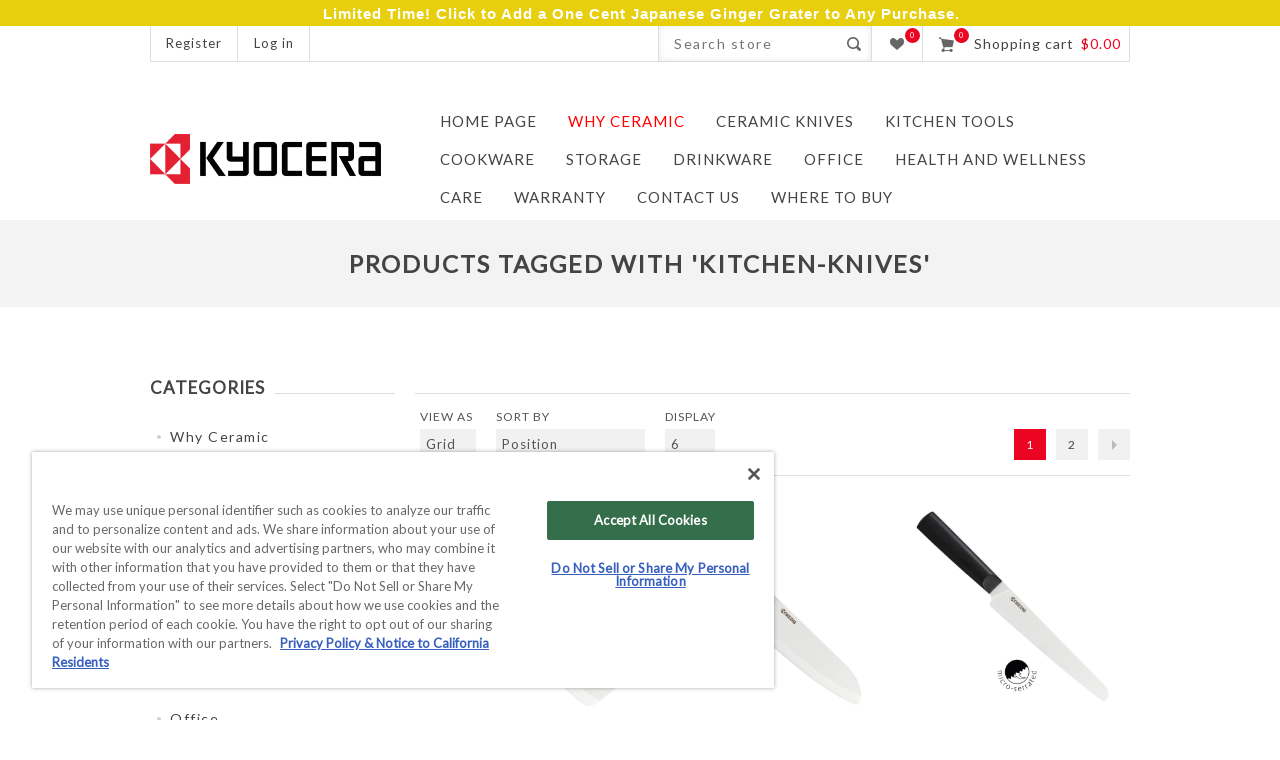

--- FILE ---
content_type: text/html; charset=utf-8
request_url: https://cutlery.kyocera.com/kitchen-knives-2
body_size: 16976
content:


<!DOCTYPE html>
<html lang="en" dir="ltr" class="html-product-tag-page">
<head>
    <title>KYOCERA &gt; Products tagged with &#x27;kitchen-knives&#x27;</title>
    <meta http-equiv="Content-type" content="text/html;charset=UTF-8" />
    <meta name="description" content="Ceramic Kitchen Knives and Tools" />
    <meta name="keywords" content="" />
    <meta name="generator" content="nopCommerce" />
    <meta name="viewport" content="width=device-width, initial-scale=1.0, minimum-scale=1.0, maximum-scale=2.0" />
    <meta name="msapplication-tap-highlight" content="no" />
    <link href='https://fonts.googleapis.com/css?family=Lato&display=swap' rel='stylesheet' type='text/css' />
    <meta name="google-site-verification" content="PHnPtjPQK2d0tvQ3L-H0NDJIKufPDzQovZK8pSsA8FQ" />

    

    
    
    
    
    

    


    

    <link rel="stylesheet" type="text/css" href="/css/itsf9gp1ldcxmwdbzyhlwg.styles.css?v=3FnBvlhP8T1tzVsBik8TYhYWPI4" />
    

  <!-- KII Code - Start: OneTrust custom code -->
  <!-- OptanonConsentNoticeStart -->
  <script type="text/javascript" src="https://cdn.cookielaw.org/consent/43c90322-b5b3-4ad8-a7c7-450e37be805e-test/OtAutoBlock.js"></script>
  <script src="https://cdn.cookielaw.org/consent/43c90322-b5b3-4ad8-a7c7-450e37be805e-test/otSDKStub.js" type="text/javascript" charset="UTF-8" data-domain-script="43c90322-b5b3-4ad8-a7c7-450e37be805e-test"></script>
  <script type="text/javascript">
    function OptanonWrapper() { }
  </script>
  <!-- OptanonConsentNoticeEnd -->
<!-- KII Code - END -->
<!-- KII Installed this in header on 20240612 -->
<!-- Google Tag Manager -->
<script>(function(w,d,s,l,i){w[l]=w[l]||[];w[l].push({'gtm.start':
new Date().getTime(),event:'gtm.js'});var f=d.getElementsByTagName(s)[0],
j=d.createElement(s),dl=l!='dataLayer'?'&l='+l:'';j.async=true;j.src='https://www.googletagmanager.com/gtm.js?id='+i+dl;f.parentNode.insertBefore(j,f);
})(window,document,'script','dataLayer','GTM-W8S6NH2');</script>
<!-- End Google Tag Manager -->
<!-- Global site tag (gtag.js) - Google Analytics -->
                <script async src='https://www.googletagmanager.com/gtag/js?id=UA-145751464-1'></script>
                <script>
                  window.dataLayer = window.dataLayer || [];
                  function gtag(){dataLayer.push(arguments);}
                  gtag('js', new Date());

                  gtag('config', 'UA-145751464-1');
                  
                  
                </script>

<!-- Google Tag Manager -->
<!--
<script>(function(w,d,s,l,i){w[l]=w[l]||[];w[l].push({'gtm.start':
new Date().getTime(),event:'gtm.js'});var f=d.getElementsByTagName(s)[0],
j=d.createElement(s),dl=l!='dataLayer'?'&l='+l:'';j.async=true;j.src=
'https://www.googletagmanager.com/gtm.js?id='+i+dl;f.parentNode.insertBefore(j,f);
})(window,document,'script','dataLayer','GTM-W8S6NH2');</script>
-->
<!-- End Google Tag Manager -->


<!-- Global site tag (gtag.js) - Google Ads: 709516842 -->
                <script async src="https://www.googletagmanager.com/gtag/js?id=AW-709516842"></script>
                <script>
               window.dataLayer = window.dataLayer || []; 
               function gtag(){dataLayer.push(arguments);} 
               gtag('js', new Date()); 
               gtag('config', 'AW-709516842'); 
               </script>

    
    
    
    
    
    
    <!--Powered by nopCommerce - https://www.nopCommerce.com-->
    <!-- Facebook Pixel Code -->
    
    <noscript>
        <img height="1" width="1" src="https://www.facebook.com/tr?id=569877887181472&ev=PageView&noscript=1" />
    </noscript>
    <!-- End Facebook Pixel Code -->
    
    




    
<script type="text/javascript">!function(T,l,y){var S=T.location,k="script",D="instrumentationKey",C="ingestionendpoint",I="disableExceptionTracking",E="ai.device.",b="toLowerCase",w="crossOrigin",N="POST",e="appInsightsSDK",t=y.name||"appInsights";(y.name||T[e])&&(T[e]=t);var n=T[t]||function(d){var g=!1,f=!1,m={initialize:!0,queue:[],sv:"5",version:2,config:d};function v(e,t){var n={},a="Browser";return n[E+"id"]=a[b](),n[E+"type"]=a,n["ai.operation.name"]=S&&S.pathname||"_unknown_",n["ai.internal.sdkVersion"]="javascript:snippet_"+(m.sv||m.version),{time:function(){var e=new Date;function t(e){var t=""+e;return 1===t.length&&(t="0"+t),t}return e.getUTCFullYear()+"-"+t(1+e.getUTCMonth())+"-"+t(e.getUTCDate())+"T"+t(e.getUTCHours())+":"+t(e.getUTCMinutes())+":"+t(e.getUTCSeconds())+"."+((e.getUTCMilliseconds()/1e3).toFixed(3)+"").slice(2,5)+"Z"}(),iKey:e,name:"Microsoft.ApplicationInsights."+e.replace(/-/g,"")+"."+t,sampleRate:100,tags:n,data:{baseData:{ver:2}}}}var h=d.url||y.src;if(h){function a(e){var t,n,a,i,r,o,s,c,u,p,l;g=!0,m.queue=[],f||(f=!0,t=h,s=function(){var e={},t=d.connectionString;if(t)for(var n=t.split(";"),a=0;a<n.length;a++){var i=n[a].split("=");2===i.length&&(e[i[0][b]()]=i[1])}if(!e[C]){var r=e.endpointsuffix,o=r?e.location:null;e[C]="https://"+(o?o+".":"")+"dc."+(r||"services.visualstudio.com")}return e}(),c=s[D]||d[D]||"",u=s[C],p=u?u+"/v2/track":d.endpointUrl,(l=[]).push((n="SDK LOAD Failure: Failed to load Application Insights SDK script (See stack for details)",a=t,i=p,(o=(r=v(c,"Exception")).data).baseType="ExceptionData",o.baseData.exceptions=[{typeName:"SDKLoadFailed",message:n.replace(/\./g,"-"),hasFullStack:!1,stack:n+"\nSnippet failed to load ["+a+"] -- Telemetry is disabled\nHelp Link: https://go.microsoft.com/fwlink/?linkid=2128109\nHost: "+(S&&S.pathname||"_unknown_")+"\nEndpoint: "+i,parsedStack:[]}],r)),l.push(function(e,t,n,a){var i=v(c,"Message"),r=i.data;r.baseType="MessageData";var o=r.baseData;return o.message='AI (Internal): 99 message:"'+("SDK LOAD Failure: Failed to load Application Insights SDK script (See stack for details) ("+n+")").replace(/\"/g,"")+'"',o.properties={endpoint:a},i}(0,0,t,p)),function(e,t){if(JSON){var n=T.fetch;if(n&&!y.useXhr)n(t,{method:N,body:JSON.stringify(e),mode:"cors"});else if(XMLHttpRequest){var a=new XMLHttpRequest;a.open(N,t),a.setRequestHeader("Content-type","application/json"),a.send(JSON.stringify(e))}}}(l,p))}function i(e,t){f||setTimeout(function(){!t&&m.core||a()},500)}var e=function(){var n=l.createElement(k);n.src=h;var e=y[w];return!e&&""!==e||"undefined"==n[w]||(n[w]=e),n.onload=i,n.onerror=a,n.onreadystatechange=function(e,t){"loaded"!==n.readyState&&"complete"!==n.readyState||i(0,t)},n}();y.ld<0?l.getElementsByTagName("head")[0].appendChild(e):setTimeout(function(){l.getElementsByTagName(k)[0].parentNode.appendChild(e)},y.ld||0)}try{m.cookie=l.cookie}catch(p){}function t(e){for(;e.length;)!function(t){m[t]=function(){var e=arguments;g||m.queue.push(function(){m[t].apply(m,e)})}}(e.pop())}var n="track",r="TrackPage",o="TrackEvent";t([n+"Event",n+"PageView",n+"Exception",n+"Trace",n+"DependencyData",n+"Metric",n+"PageViewPerformance","start"+r,"stop"+r,"start"+o,"stop"+o,"addTelemetryInitializer","setAuthenticatedUserContext","clearAuthenticatedUserContext","flush"]),m.SeverityLevel={Verbose:0,Information:1,Warning:2,Error:3,Critical:4};var s=(d.extensionConfig||{}).ApplicationInsightsAnalytics||{};if(!0!==d[I]&&!0!==s[I]){var c="onerror";t(["_"+c]);var u=T[c];T[c]=function(e,t,n,a,i){var r=u&&u(e,t,n,a,i);return!0!==r&&m["_"+c]({message:e,url:t,lineNumber:n,columnNumber:a,error:i}),r},d.autoExceptionInstrumented=!0}return m}(y.cfg);function a(){y.onInit&&y.onInit(n)}(T[t]=n).queue&&0===n.queue.length?(n.queue.push(a),n.trackPageView({})):a()}(window,document,{
src: "https://js.monitor.azure.com/scripts/b/ai.2.min.js", // The SDK URL Source
crossOrigin: "anonymous", 
cfg: { // Application Insights Configuration
    connectionString: 'InstrumentationKey=5d06f302-d615-4838-9141-69b2d2aafd7e'
}});</script></head>
<body class=" ">
    <input name="__RequestVerificationToken" type="hidden" value="CfDJ8Do-eGAHVn1CmzpnxMTh_8QGxCGPNwC5j8XweCiEURF4OmQ1aDSvbBoq1KDrYC_7vRe8eAXvxNF0XUn0gOCAgSxxHcvu80tsyhPOuozo9Aa24QMkkhJZcq6FEdbR9kWFJ-evbH4mhVzvvEw5KHOiJXc" />
    <div class="loader-overlay"><div class="loader"></div></div>
    



                <div class="html-widget">
                    <div style="background-color: #e7cf0d; color: #ffffff; text-align: center; font-weight: bold; font-size: 1.em; font-family: sans-serif; padding: 6px 4px 4px 6px;">
<h5><span style="font-size: 11pt;"><strong>Limited Time! <a title="Ginger Grater Promotion" href="https://cutlery.kyocera.com/ceramic-ginger-grater-small?discountcoupon=ONECENTGRATER">Click to Add a One Cent Japanese Ginger Grater to Any Purchase.</a></strong></span></h5>
</div>
                </div>
<!-- Omnisend starts -->
<script type="text/javascript">
    //OMNISEND-SNIPPET-SOURCE-CODE-V1
    window.omnisend = window.omnisend || [];
    omnisend.push(["accountID", "669158da59649ec212c32554"]);
    omnisend.push(["track", "$pageViewed"]);
    !function(){var e=document.createElement("script");e.type="text/javascript",e.async=!0,e.src="https://omnisnippet1.com/inshop/launcher-v2.js";var t=document.getElementsByTagName("script")[0];t.parentNode.insertBefore(e,t)}();
</script>
<!-- Omnisend stops -->

<div class="ajax-loading-block-window" style="display: none">
</div>
<div id="dialog-notifications-success" title="Notification" style="display:none;">
</div>
<div id="dialog-notifications-error" title="Error" style="display:none;">
</div>
<div id="dialog-notifications-warning" title="Warning" style="display:none;">
</div>
<div id="bar-notification" class="bar-notification-container" data-close="Close">
</div>

<div class="master-wrapper-page  items-per-row-three">
    
<!--[if lte IE 7]>
    <div style="clear:both;height:59px;text-align:center;position:relative;">
        <a href="http://www.microsoft.com/windows/internet-explorer/default.aspx" target="_blank">
            <img src="/Themes/Native/Content/img/ie_warning.jpg" height="42" width="820" alt="You are using an outdated browser. For a faster, safer browsing experience, upgrade for free today." />
        </a>
    </div>
<![endif]-->
    <div class="overlayOffCanvas"></div>
<div class="header">
    
    <div class="header-options-wrapper">
        <div class="header-selectors-wrapper">
            
            
            
            
        </div>
        
<div class="customer-header-links">
    <ul>
        
                <li><a href="/register?returnUrl=%2Fkitchen-knives-2" class="ico-register">Register</a></li>
            <li><a href="/login?returnUrl=%2Fkitchen-knives-2" class="ico-login">Log in</a></li>
        
    </ul>
</div>
<div class="header-right">
    <div class="search-box store-search-box">
        <form method="get" id="small-search-box-form" action="/search">
        <input type="text" class="search-box-text" id="small-searchterms" autocomplete="off" name="q" placeholder="Search store" aria-label="Search store" />
        <button type="submit" class="button-1 search-box-button">Search</button>
            
            


</form>
    </div>
    <div class="wishlist-cart-wrapper">
            <div class="wishlist-links-wrapper">
                <a href="/wishlist" class="ico-wishlist">
                    <span class="wishlist-label">Wishlist</span>
                    <span class="wishlist-qty">0</span>
                </a>
            </div>
            <div id="topcartlink">
                <a href="/cart" class="ico-cart">
                    <span class="cart-qty">0</span>
                    <span class="cart-label">Shopping cart</span>
                    

<span class="cart-sum">$0.00</span>
                </a>
            </div>


<div id="flyout-cart" class="flyout-cart">
    <div class="mini-shopping-cart">
        <div class="count">
You have no items in your shopping cart.        </div>
    </div>
</div>
            
    </div>
</div>
    </div>
    
</div>    <div class="sub-header">
        <div class="sub-header-center">
            <div class="header-logo">
                



<a href="/" class="logo">



<img alt="Kyocera International, Inc." src="https://cutlery.kyocera.com/images/thumbs/0000161.png" /></a>
            </div>
            <div class="header-menu">
                <div class="close-menu">
                    <span>Close</span>
                </div>




<input type="hidden" value="false" id="isRtlEnabled" />

<ul class="top-menu">
    
        <li><a href="/"><span>Home page</span></a></li>



<li>
            <a href="/ceramic-advantage">
                <span>Why Ceramic</span>
            </a>
</li>

<li>
        <a class="with-subcategories" href="/ceramic-knives">
            <span>Ceramic Knives</span>
        </a>
        <div class="plus-button"></div>
        <div class="sublist-wrap">
            <ul class="sublist">
                <li class="back-button">
                    <span>Back</span>
                </li>


<li>
            <a href="/innovation-black-patented-soft-grip-ceramicknife-series">
                <span>INNOVATIONblack&#xAE;</span>
            </a>
</li>

<li>
            <a href="/innovationwhite">
                <span>INNOVATIONwhite&#xAE;</span>
            </a>
</li>

<li>
            <a href="/most-popular-ceramic-kitchen-knives-for-the-beginner-cook">
                <span>REVOLUTION Series</span>
            </a>
</li>

<li>
            <a href="/paring-knives">
                <span>Paring Knives</span>
            </a>
</li>

<li>
            <a href="/utility-knives">
                <span>Utility Knives</span>
            </a>
</li>

<li>
            <a href="/slicing-knives">
                <span>Slicing Knives</span>
            </a>
</li>

<li>
            <a href="/serrated-knives">
                <span>Serrated Knives</span>
            </a>
</li>

<li>
            <a href="/santoku-knives">
                <span>Santoku Knives</span>
            </a>
</li>

<li>
            <a href="/chefs-knives">
                <span>Chef&#x27;s Knives</span>
            </a>
</li>

<li>
            <a href="/nakiri-knives">
                <span>Nakiri Knives</span>
            </a>
</li>

<li>
            <a href="/steak-knives">
                <span>Steak Knives</span>
            </a>
</li>

<li>
            <a href="/knife-sets">
                <span>Knife Sets</span>
            </a>
</li>

<li>
            <a href="/knife-sets-storage">
                <span>Knife Sets &#x2B; Storage</span>
            </a>
</li>            </ul>
        </div>
</li>

<li>
        <a class="with-subcategories" href="/kitchen-tools">
            <span>Kitchen Tools</span>
        </a>
        <div class="plus-button"></div>
        <div class="sublist-wrap">
            <ul class="sublist">
                <li class="back-button">
                    <span>Back</span>
                </li>


<li>
            <a href="/peelers">
                <span>Peelers</span>
            </a>
</li>

<li>
            <a href="/slicers">
                <span>Slicers</span>
            </a>
</li>

<li>
            <a href="/graters">
                <span>Graters</span>
            </a>
</li>

<li>
            <a href="/mills">
                <span>Mills</span>
            </a>
</li>

<li>
            <a href="/cutting-mats">
                <span>Cutting Mats &amp; Boards</span>
            </a>
</li>

<li>
            <a href="/sharpeners">
                <span>Sharpeners and Scrapers</span>
            </a>
</li>            </ul>
        </div>
</li>

<li>
            <a href="/cookware">
                <span>Cookware</span>
            </a>
</li>

<li>
            <a href="/accessories">
                <span>Storage</span>
            </a>
</li>

<li>
        <a class="with-subcategories" href="/coffee-tools">
            <span>Drinkware</span>
        </a>
        <div class="plus-button"></div>
        <div class="sublist-wrap">
            <ul class="sublist">
                <li class="back-button">
                    <span>Back</span>
                </li>


<li>
            <a href="/tumblers">
                <span>Tumblers</span>
            </a>
</li>

<li>
            <a href="/travel-mugs">
                <span>Travel Mugs</span>
            </a>
</li>            </ul>
        </div>
</li>

<li>
            <a href="/office-pens">
                <span>Office</span>
            </a>
</li>

<li>
        <a class="with-subcategories" href="/japanese-technology-for-a-balanced-and-healthy-lifestyle">
            <span>Health and Wellness</span>
        </a>
        <div class="plus-button"></div>
        <div class="sublist-wrap">
            <ul class="sublist">
                <li class="back-button">
                    <span>Back</span>
                </li>


<li>
            <a href="/shop-all">
                <span>LEARN MORE</span>
            </a>
</li>

<li>
            <a href="/tapes-and-lotions">
                <span>Tapes and Lotions</span>
            </a>
</li>

<li>
            <a href="/support-and-braces">
                <span>Support and Braces</span>
            </a>
</li>

<li>
            <a href="/health-and-beauty">
                <span>Health and Beauty</span>
            </a>
</li>

<li>
            <a href="/apparel-and-accessories">
                <span>Apparel and Accessories</span>
            </a>
</li>            </ul>
        </div>
</li>

<li>
        <a class="with-subcategories" href="/care-maintenance">
            <span>Care</span>
        </a>
        <div class="plus-button"></div>
        <div class="sublist-wrap">
            <ul class="sublist">
                <li class="back-button">
                    <span>Back</span>
                </li>


<li>
            <a href="/care-and-use-guidelines">
                <span>Care and Use</span>
            </a>
</li>

<li>
            <a href="/sharpening-service">
                <span>Sharpening</span>
            </a>
</li>            </ul>
        </div>
</li>        <li><a href="/warranty-policy"><span>WARRANTY</span></a></li>
        <li><a href="/contactus"><span>Contact us</span></a></li>
    <li><a href="/retailers"><span>Where To Buy</span></a></li>

    
</ul>

            </div>
        </div>
    </div>
    <div class="responsive-nav-wrapper-parent">
        <div class="responsive-nav-wrapper">
            <div class="menu-title">
                <span>Menu</span>
            </div>
            <div class="search-wrap">
                <span>Search</span>
            </div>
                <div class="wishlist-button">
                    <a href="/wishlist" class="ico-wishlist">
                        <span class="cart-label">Wishlist</span>
                    </a>
                </div>
                <div class="shopping-cart-link">
                    <a href="/cart">Shopping cart</a>
                </div>
            <div class="filters-button">
                <span>Filters</span>
            </div>
            <div class="personal-button" id="header-links-opener">
                <span>Personal menu</span>
            </div>
        </div>
    </div>
    <div class="master-wrapper-content">
        
        <div class="ajax-loading-block-window" style="display: none">
            <div class="loading-image">
            </div>
        </div>

        <div class="master-column-wrapper">
            


    
    
    
    

<div class="ajaxCartInfo" data-getAjaxCartButtonUrl="/NopAjaxCart/GetAjaxCartButtonsAjax"
     data-productPageAddToCartButtonSelector=".add-to-cart-button"
     data-productBoxAddToCartButtonSelector=".product-box-add-to-cart-button"
     data-productBoxProductItemElementSelector=".product-item"
     data-useNopNotification="False"
     data-nopNotificationCartResource="The product has been added to your &lt;a href=&quot;/cart&quot;&gt;shopping cart&lt;/a&gt;"
     data-nopNotificationWishlistResource="The product has been added to your &lt;a href=&quot;/wishlist&quot;&gt;wishlist&lt;/a&gt;"
     data-enableOnProductPage="True"
     data-enableOnCatalogPages="True"
     data-miniShoppingCartQuatityFormattingResource="{0}"
     data-miniWishlistQuatityFormattingResource="{0}"
     data-addToWishlistButtonSelector=".add-to-wishlist-button">
</div>

<input id="addProductVariantToCartUrl" name="addProductVariantToCartUrl" type="hidden" value="/AddProductFromProductDetailsPageToCartAjax" />
<input id="addProductToCartUrl" name="addProductToCartUrl" type="hidden" value="/AddProductToCartAjax" />
<input id="miniShoppingCartUrl" name="miniShoppingCartUrl" type="hidden" value="/MiniShoppingCart" />
<input id="flyoutShoppingCartUrl" name="flyoutShoppingCartUrl" type="hidden" value="/NopAjaxCartFlyoutShoppingCart" />
<input id="checkProductAttributesUrl" name="checkProductAttributesUrl" type="hidden" value="/CheckIfProductOrItsAssociatedProductsHasAttributes" />
<input id="getMiniProductDetailsViewUrl" name="getMiniProductDetailsViewUrl" type="hidden" value="/GetMiniProductDetailsView" />
<input id="flyoutShoppingCartPanelSelector" name="flyoutShoppingCartPanelSelector" type="hidden" value="#flyout-cart" />
<input id="shoppingCartMenuLinkSelector" name="shoppingCartMenuLinkSelector" type="hidden" value="span.cart-qty" />
<input id="wishlistMenuLinkSelector" name="wishlistMenuLinkSelector" type="hidden" value="span.wishlist-qty" />


<input id="shoppingCartBoxUrl" name="shoppingCartBoxUrl" type="hidden" value="/NativeShoppingCart/MiniShoppingCart" />
<input id="shoppingCartBoxPanelSelector" name="shoppingCartBoxPanelSelector" type="hidden" value=".cart-sum" />












<div id="product-ribbon-info" data-productid="0"
     data-productboxselector=".product-item, .item-holder"
     data-productboxpicturecontainerselector=".picture, .item-picture"
     data-productpagepicturesparentcontainerselector=".product-essential"
     data-productpagebugpicturecontainerselector=".picture"
     data-retrieveproductribbonsurl="/RetrieveProductRibbons">
</div>

    
    
    
    
    
    
    

<div class="quickViewData" data-productselector=".product-item"
     data-productselectorchild=".picture"
     data-retrievequickviewurl="/quickviewdata"
     data-quickviewbuttontext="Quick View"
     data-quickviewbuttontitle="Quick View"
     data-isquickviewpopupdraggable="True"
     data-enablequickviewpopupoverlay="True"
     data-accordionpanelsheightstyle="content"
     data-getquickviewbuttonroute="/getquickviewbutton">
</div>








<div id="sales-campaign-info"
     data-localization-day="day" data-localization-days="days"
     data-localization-hour="hour" data-localization-hours="hours"
     data-localization-minute="minute" data-localization-minutes="minutes"
     data-localization-second="second" data-localization-seconds="seconds"
     data-productbox-selector=".item-grid .product-item, .product-variant-line, .jcarousel-item .item-holder" data-productbox-picture-container-selector=".picture, .variant-picture, .item-picture"
     data-retrieve-sales-campaings-url="/RetrieveSalesCampaigns">
</div>
                <div class="center-2">
        
        




<div class="page product-tag-page">
    <div class="page-title">
        <h1>Products tagged with &#x27;kitchen-knives&#x27;</h1>
    </div>
    <div class="page-body">
        
        

<div class="grid-navigation">
    <div class="product-selectors">

            <div class="product-viewmode">
                <span>View as</span>
<select id="products-viewmode" name="products-viewmode"><option selected="selected" value="grid">Grid</option>
<option value="list">List</option>
</select>            </div>
            

            <div class="product-sorting">
                <span>Sort by</span>
                <select aria-label="Select product sort order" id="products-orderby" name="products-orderby"><option selected="selected" value="0">Position</option>
<option value="5">Name: A to Z</option>
<option value="6">Name: Z to A</option>
<option value="10">Price: Low to High</option>
<option value="11">Price: High to Low</option>
</select>
            </div>
            

            <div class="product-page-size">
                <span>Display</span>
                <select aria-label="Select number of products per page" id="products-pagesize" name="products-pagesize"><option value="3">3</option>
<option selected="selected" value="6">6</option>
<option value="9">9</option>
<option value="18">18</option>
</select>
                <span>per page</span>
            </div>
            
    </div>
            <div class="pager">
                <ul><li class="current-page"><span>1</span></li><li class="individual-page"><a data-page="2" href="https://cutlery.kyocera.com/kitchen-knives-2?pagenumber=2">2</a></li><li class="next-page"><a data-page="2" href="https://cutlery.kyocera.com/kitchen-knives-2?pagenumber=2">Next</a></li></ul>
            </div>
</div>
        
        


<div class="products-container">
    <div class="ajax-products-busy"></div>
    <div class="products-wrapper">
        

    <div class="product-grid">
        <div class="item-grid">
                <div class="item-box">
                    


<div class="product-item" data-productid="566">
    <div class="picture">
            <a href="/bestselling-most-innovative-ceramic-knives-17" title="Show details for INNOVATIONwhite&#xAE;  6&quot; Ceramic Nakiri Knife - White Z212 Blade with Non-Slip Black Handle">


    <img src="[data-uri]"
         data-lazyloadsrc="https://cutlery.kyocera.com/images/thumbs/0002120_innovationwhite-6-ceramic-nakiri-knife-white-z212-blade-with-non-slip-black-handle_375.jpeg" alt="Picture of INNOVATIONwhite&#xAE;  6&quot; Ceramic Nakiri Knife - White Z212 Blade with Non-Slip Black Handle" title="Show details for INNOVATIONwhite&#xAE;  6&quot; Ceramic Nakiri Knife - White Z212 Blade with Non-Slip Black Handle"/>
                    <div class="item-overlay"></div>
            </a>
                <div class="compare-products">
                    <button type="button" class="button-2 add-to-compare-list-button" title="Add to compare list" onclick="AjaxCart.addproducttocomparelist('/compareproducts/add/566');return false;">Add to compare list</button>
                </div>
    </div>
    <div class="details">
        <h2 class="product-title">
            <a href="/bestselling-most-innovative-ceramic-knives-17">INNOVATIONwhite&#xAE;  6&quot; Ceramic Nakiri Knife - White Z212 Blade with Non-Slip Black Handle</a>
        </h2>
            <div class="sku">
                TK-150N WH-BK
            </div>
            <div class="product-rating-box" title="1 review(s)">
                <div class="rating">
                    <div style="width: 100%">
                    </div>
                </div>
            </div>
        <div class="description" data-short-description=none>
            Kyocera's INNOVATIONwhite® knives feature a seamless handle design with a better grip for different cutting techniques. The handle gradually thins to the blade, with a tight seam for finger grip. The circular underside of the handle and slightly thicker ends prevent the knife from dropping when hands are wet. The knives weigh half as much as their metal counterparts, making them easy to use and control which helps improve your cutting skills in home cooking. The 6" Nakiri knife is a large, wide-bladed, ergonomic knife with a non-corrosive patented blade. It is perfect for chopping piles of herbs, vegetables, or boneless proteins, and can also be used to scoop food off of a cutting board and move it to a sauté pan.
        </div>
        <div class="add-info">
            
            <div class="prices">
                <span class="price actual-price">$95.00</span>
            </div>
            
            <div class="buttons">
                    <button type="button" class="button-2 product-box-add-to-cart-button" onclick="AjaxCart.addproducttocart_catalog('/addproducttocart/catalog/566/1/1');return false;">Add to cart</button>
            </div>
            
        </div>
    </div>
</div>

                </div>
                <div class="item-box">
                    


<div class="product-item" data-productid="567">
    <div class="picture">
            <a href="/bestselling-most-innovative-ceramic-knives-18" title="Show details for INNOVATIONwhite&#xAE;  6&quot; Ceramic Santoku Chefs Knife - White Z212 Blade with Non-Slip Black Handle">


    <img src="[data-uri]"
         data-lazyloadsrc="https://cutlery.kyocera.com/images/thumbs/0002121_innovationwhite-6-ceramic-santoku-chefs-knife-white-z212-blade-with-non-slip-black-handle_375.jpeg" alt="Picture of INNOVATIONwhite&#xAE;  6&quot; Ceramic Santoku Chefs Knife - White Z212 Blade with Non-Slip Black Handle" title="Show details for INNOVATIONwhite&#xAE;  6&quot; Ceramic Santoku Chefs Knife - White Z212 Blade with Non-Slip Black Handle"/>
                    <div class="item-overlay"></div>
            </a>
                <div class="compare-products">
                    <button type="button" class="button-2 add-to-compare-list-button" title="Add to compare list" onclick="AjaxCart.addproducttocomparelist('/compareproducts/add/567');return false;">Add to compare list</button>
                </div>
    </div>
    <div class="details">
        <h2 class="product-title">
            <a href="/bestselling-most-innovative-ceramic-knives-18">INNOVATIONwhite&#xAE;  6&quot; Ceramic Santoku Chefs Knife - White Z212 Blade with Non-Slip Black Handle</a>
        </h2>
            <div class="sku">
                TK-160 WH-BK
            </div>
            <div class="product-rating-box" title="0 review(s)">
                <div class="rating">
                    <div style="width: 0%">
                    </div>
                </div>
            </div>
        <div class="description" data-short-description=none>
            Kyocera's INNOVATIONwhite® knives feature a seamless handle design with a better grip for different cutting techniques. The handle gradually thins to the blade, with a tight seam for finger grip. The circular underside of the handle and slightly thicker ends prevent the knife from dropping when hands are wet. The knives weigh half as much as their metal counterparts, making them easy to use and control which helps improve your cutting skills in home cooking. The 6" Chefs Santoku is a lightweight, long-bellied blade that is perfect for heavy, repetitive cutting tasks.
        </div>
        <div class="add-info">
            
            <div class="prices">
                <span class="price actual-price">$85.00</span>
            </div>
            
            <div class="buttons">
                    <button type="button" class="button-2 product-box-add-to-cart-button" onclick="AjaxCart.addproducttocart_catalog('/addproducttocart/catalog/567/1/1');return false;">Add to cart</button>
            </div>
            
        </div>
    </div>
</div>

                </div>
                <div class="item-box">
                    


<div class="product-item" data-productid="568">
    <div class="picture">
            <a href="/bestselling-most-innovative-ceramic-knives-20" title="Show details for INNOVATIONwhite&#xAE;   7&quot; Ceramic Bread Knife - White Z212 Micro Serrated Blade with Non-Slip Black Handle">


    <img src="[data-uri]"
         data-lazyloadsrc="https://cutlery.kyocera.com/images/thumbs/0002122_innovationwhite-7-ceramic-bread-knife-white-z212-micro-serrated-blade-with-non-slip-black-handle_375.jpeg" alt="Picture of INNOVATIONwhite&#xAE;   7&quot; Ceramic Bread Knife - White Z212 Micro Serrated Blade with Non-Slip Black Handle" title="Show details for INNOVATIONwhite&#xAE;   7&quot; Ceramic Bread Knife - White Z212 Micro Serrated Blade with Non-Slip Black Handle"/>
                    <div class="item-overlay"></div>
            </a>
                <div class="compare-products">
                    <button type="button" class="button-2 add-to-compare-list-button" title="Add to compare list" onclick="AjaxCart.addproducttocomparelist('/compareproducts/add/568');return false;">Add to compare list</button>
                </div>
    </div>
    <div class="details">
        <h2 class="product-title">
            <a href="/bestselling-most-innovative-ceramic-knives-20">INNOVATIONwhite&#xAE;   7&quot; Ceramic Bread Knife - White Z212 Micro Serrated Blade with Non-Slip Black Handle</a>
        </h2>
            <div class="sku">
                TK-181 WH-BK
            </div>
            <div class="product-rating-box" title="1 review(s)">
                <div class="rating">
                    <div style="width: 100%">
                    </div>
                </div>
            </div>
        <div class="description" data-short-description=none>
            Kyocera's INNOVATIONwhite® knives feature a seamless handle design with a better grip for different cutting techniques. The handle gradually thins to the blade, with a tight seam for finger grip. The circular underside of the handle and slightly thicker ends prevent the knife from dropping when hands are wet. The knives weigh half as much as their metal counterparts, making them easy to use and control that helps improve your cutting skills in home cooking. The  7” Bread Knife has a micro-serrated edge that evenly slices through any bread exterior texture without squishing down into the soft center. The long blade is perfect for larger, rounder loaves.
        </div>
        <div class="add-info">
            
            <div class="prices">
                <span class="price actual-price">$90.00</span>
            </div>
            
            <div class="buttons">
                    <button type="button" class="button-2 product-box-add-to-cart-button" onclick="AjaxCart.addproducttocart_catalog('/addproducttocart/catalog/568/1/1');return false;">Add to cart</button>
            </div>
            
        </div>
    </div>
</div>

                </div>
                <div class="item-box">
                    


<div class="product-item" data-productid="569">
    <div class="picture">
            <a href="/bestselling-most-innovative-ceramic-knives-11-2" title="Show details for INNOVATIONwhite&#xAE; 5&quot; Ceramic Tomato Knife - White Z212 Micro Serrated Blade with Non-Slip Black Handle">


    <img src="[data-uri]"
         data-lazyloadsrc="https://cutlery.kyocera.com/images/thumbs/0002098_innovationwhite-5-ceramic-tomato-knife-white-z212-micro-serrated-blade-with-non-slip-black-handle_375.jpeg" alt="Picture of INNOVATIONwhite&#xAE; 5&quot; Ceramic Tomato Knife - White Z212 Micro Serrated Blade with Non-Slip Black Handle" title="Show details for INNOVATIONwhite&#xAE; 5&quot; Ceramic Tomato Knife - White Z212 Micro Serrated Blade with Non-Slip Black Handle"/>
                    <div class="item-overlay"></div>
            </a>
                <div class="compare-products">
                    <button type="button" class="button-2 add-to-compare-list-button" title="Add to compare list" onclick="AjaxCart.addproducttocomparelist('/compareproducts/add/569');return false;">Add to compare list</button>
                </div>
    </div>
    <div class="details">
        <h2 class="product-title">
            <a href="/bestselling-most-innovative-ceramic-knives-11-2">INNOVATIONwhite&#xAE; 5&quot; Ceramic Tomato Knife - White Z212 Micro Serrated Blade with Non-Slip Black Handle</a>
        </h2>
            <div class="sku">
                TK-125 WH-BK
            </div>
            <div class="product-rating-box" title="0 review(s)">
                <div class="rating">
                    <div style="width: 0%">
                    </div>
                </div>
            </div>
        <div class="description" data-short-description=none>
            Kyocera's INNOVATIONwhite® knives feature a seamless handle design with a better grip for different cutting techniques. The handle gradually thins to the blade, with a tight seam for finger grip. The circular underside of the handle and slightly thicker ends prevent the knife from dropping when hands are wet. The knives weigh half as much as their metal counterparts, making them easy to use and control that helps improve your cutting skills in home cooking. The 5” micro-serrated tomato knife is a long-lasting, ultra-sharp knife with a non-slip, ergonomic handle. The patented blade easily pierces through tougher skins of fruits, vegetables, or bread.
        </div>
        <div class="add-info">
            
            <div class="prices">
                <span class="price actual-price">$60.00</span>
            </div>
            
            <div class="buttons">
                    <button type="button" class="button-2 product-box-add-to-cart-button" onclick="AjaxCart.addproducttocart_catalog('/addproducttocart/catalog/569/1/1');return false;">Add to cart</button>
            </div>
            
        </div>
    </div>
</div>

                </div>
                <div class="item-box">
                    


<div class="product-item" data-productid="592">
    <div class="picture">
            <a href="/innovationwhite-7-ceramic-chefs-knife-white-z212-blade-with-non-slip-black-handle-copy" title="Show details for INNOVATIONwhite&#xAE;  7&quot; Ceramic Chefs Knife - White Z212 Blade with Non-Slip Black Handle ">


    <img src="[data-uri]"
         data-lazyloadsrc="https://cutlery.kyocera.com/images/thumbs/0002179_innovationwhite-7-ceramic-chefs-knife-white-z212-blade-with-non-slip-black-handle_375.jpeg" alt="Picture of INNOVATIONwhite&#xAE;  7&quot; Ceramic Chefs Knife - White Z212 Blade with Non-Slip Black Handle " title="Show details for INNOVATIONwhite&#xAE;  7&quot; Ceramic Chefs Knife - White Z212 Blade with Non-Slip Black Handle "/>
                    <div class="item-overlay"></div>
            </a>
                <div class="compare-products">
                    <button type="button" class="button-2 add-to-compare-list-button" title="Add to compare list" onclick="AjaxCart.addproducttocomparelist('/compareproducts/add/592');return false;">Add to compare list</button>
                </div>
    </div>
    <div class="details">
        <h2 class="product-title">
            <a href="/innovationwhite-7-ceramic-chefs-knife-white-z212-blade-with-non-slip-black-handle-copy">INNOVATIONwhite&#xAE;  7&quot; Ceramic Chefs Knife - White Z212 Blade with Non-Slip Black Handle </a>
        </h2>
            <div class="sku">
                TK-180 WH-BK
            </div>
            <div class="product-rating-box" title="1 review(s)">
                <div class="rating">
                    <div style="width: 100%">
                    </div>
                </div>
            </div>
        <div class="description" data-short-description=none>
            Kyocera's INNOVATIONwhite® knives feature a seamless handle design with a better grip for different cutting techniques. The handle gradually thins to the blade, with a tight seam for finger grip. The circular underside of the handle and slightly thicker ends prevent the knife from dropping when hands are wet. The knives weigh half as much as their metal counterparts, making them easy to use and control, which helps improve your cutting skills in home cooking. The 7" Chefs Knife is shaped to handle any rocking-style cutting for heavy, repetitive prep tasks.
        </div>
        <div class="add-info">
            
            <div class="prices">
                <span class="price actual-price">$90.00</span>
            </div>
            
            <div class="buttons">
                    <button type="button" class="button-2 product-box-add-to-cart-button" onclick="AjaxCart.addproducttocart_catalog('/addproducttocart/catalog/592/1/1');return false;">Add to cart</button>
            </div>
            
        </div>
    </div>
</div>

                </div>
                <div class="item-box">
                    


<div class="product-item" data-productid="618">
    <div class="picture">
            <a href="/innovationwhite-3-ceramic-paring-knife" title="Show details for INNOVATIONwhite&#xAE;   3&quot; Ceramic Paring Knife - White Z212 Blade">


    <img src="[data-uri]"
         data-lazyloadsrc="https://cutlery.kyocera.com/images/thumbs/0002361_innovationwhite-3-ceramic-paring-knife-white-z212-blade_375.jpeg" alt="Picture of INNOVATIONwhite&#xAE;   3&quot; Ceramic Paring Knife - White Z212 Blade" title="Show details for INNOVATIONwhite&#xAE;   3&quot; Ceramic Paring Knife - White Z212 Blade"/>
                    <div class="item-overlay"></div>
            </a>
                <div class="compare-products">
                    <button type="button" class="button-2 add-to-compare-list-button" title="Add to compare list" onclick="AjaxCart.addproducttocomparelist('/compareproducts/add/618');return false;">Add to compare list</button>
                </div>
    </div>
    <div class="details">
        <h2 class="product-title">
            <a href="/innovationwhite-3-ceramic-paring-knife">INNOVATIONwhite&#xAE;   3&quot; Ceramic Paring Knife - White Z212 Blade</a>
        </h2>
            <div class="sku">
                TK-075
            </div>
            <div class="product-rating-box" title="0 review(s)">
                <div class="rating">
                    <div style="width: 0%">
                    </div>
                </div>
            </div>
        <div class="description" data-short-description=none>
            Kyocera's INNOVATIONwhite® knives feature a seamless handle design with a better grip for different cutting techniques. The handle gradually thins to the blade, with a tight seam for finger grip. The circular underside of the handle and slightly thicker ends prevent the knife from dropping when hands are wet. The knives weigh half as much as their metal counterparts, making them easy to use and control which helps improve your cutting skills. A versatile tool in the kitchen, the 3-inch paring knife, with its smaller pointed shape, will give you maneuverability in precision cutting tasks such as trimming, peeling, and mincing. Available in 5  different colors.
        </div>
        <div class="add-info">
            
            <div class="prices">
                <span class="price actual-price">From $40.00</span>
            </div>
            
            <div class="buttons">
                    <button type="button" class="button-2 product-box-add-to-cart-button" onclick="AjaxCart.addproducttocart_catalog('/addproducttocart/catalog/618/1/1');return false;">Add to cart</button>
            </div>
            
        </div>
    </div>
</div>

                </div>
        </div>
    </div>

    </div>
</div>

        

<div class="grid-navigation">
    <div class="product-selectors">

            <div class="product-viewmode">
                <span>View as</span>
<select id="products-viewmode" name="products-viewmode"><option selected="selected" value="grid">Grid</option>
<option value="list">List</option>
</select>            </div>
            

            <div class="product-sorting">
                <span>Sort by</span>
                <select aria-label="Select product sort order" id="products-orderby" name="products-orderby"><option selected="selected" value="0">Position</option>
<option value="5">Name: A to Z</option>
<option value="6">Name: Z to A</option>
<option value="10">Price: Low to High</option>
<option value="11">Price: High to Low</option>
</select>
            </div>
            

            <div class="product-page-size">
                <span>Display</span>
                <select aria-label="Select number of products per page" id="products-pagesize" name="products-pagesize"><option value="3">3</option>
<option selected="selected" value="6">6</option>
<option value="9">9</option>
<option value="18">18</option>
</select>
                <span>per page</span>
            </div>
            
    </div>
            <div class="pager">
                <ul><li class="current-page"><span>1</span></li><li class="individual-page"><a data-page="2" href="https://cutlery.kyocera.com/kitchen-knives-2?pagenumber=2">2</a></li><li class="next-page"><a data-page="2" href="https://cutlery.kyocera.com/kitchen-knives-2?pagenumber=2">Next</a></li></ul>
            </div>
</div>
        
    </div>
</div>

        
    </div>
    <div class="side-2">

    

<div class="block product-filters">



<div class="product-filter price-range-filter">
    <div class="filter-title">
        <strong>Filter by price</strong>
    </div>
    <div class="filter-content">
        <div class="selected-price-range">
            <span class="from"></span>
            <span class="to"></span>
        </div>
        <div id="price-range-slider"></div>
        
    </div>
</div>

</div>





    <div class="block block-category-navigation">
        <div class="title">
            <strong>Categories</strong>
        </div>
        <div class="listbox">
            <ul class="list">
        <li class="inactive">
            <a href="/ceramic-advantage">Why Ceramic
            </a>
        </li>
        <li class="inactive">
            <a href="/ceramic-knives">Ceramic Knives
            </a>
        </li>
        <li class="inactive">
            <a href="/kitchen-tools">Kitchen Tools
            </a>
        </li>
        <li class="inactive">
            <a href="/cookware">Cookware
            </a>
        </li>
        <li class="inactive">
            <a href="/accessories">Storage
            </a>
        </li>
        <li class="inactive">
            <a href="/coffee-tools">Drinkware
            </a>
        </li>
        <li class="inactive">
            <a href="/office-pens">Office
            </a>
        </li>
        <li class="inactive">
            <a href="/japanese-technology-for-a-balanced-and-healthy-lifestyle">Health and Wellness
            </a>
        </li>
        <li class="inactive">
            <a href="/care-maintenance">Care
            </a>
        </li>
        <li class="inactive">
            <a href="/overstocks">Overstocks
            </a>
        </li>
            </ul>
        </div>
    </div>


    <div class="block block-manufacturer-navigation">
        <div class="title">
            <strong>Manufacturers</strong>
        </div>
        <div class="listbox">
            <ul class="list">
                    <li class="inactive">
                        <a href="/kyocera-2">Kyocera</a>
                    </li>
            </ul>
        </div>
    </div>


    <div class="block block-popular-tags">
        <div class="title">
            <strong>Popular tags</strong>
        </div>
        <div class="listbox">
            <div class="tags">
                <ul>
                        <li><a href="/asian-knives-2" style="font-size:90%;">asian-knives</a></li>
                        <li><a href="/bestselling" style="font-size:90%;">bestselling</a></li>
                        <li><a href="/ceramic-knives-2" style="font-size:90%;">ceramic-knives</a></li>
                        <li><a href="/highly-rated" style="font-size:90%;">highly-rated</a></li>
                        <li><a href="/innovation" style="font-size:90%;">innovation</a></li>
                        <li><a href="/innovative" style="font-size:90%;">innovative</a></li>
                        <li><a href="/kitchen-knife-set" style="font-size:80%;">kitchen knife set</a></li>
                        <li><a href="/kitchen-knives-2" style="font-size:90%;">kitchen-knives</a></li>
                        <li><a href="/kyocera" style="font-size:150%;">kyocera</a></li>
                        <li><a href="/made-in-japan" style="font-size:90%;">made-in-japan</a></li>
                        <li><a href="/paring-knife" style="font-size:85%;">paring knife</a></li>
                        <li><a href="/patented-technology" style="font-size:90%;">patented-technology</a></li>
                        <li><a href="/travel-mug" style="font-size:80%;">travel mug</a></li>
                        <li><a href="/utility-knife" style="font-size:85%;">utility knife</a></li>
                        <li><a href="/yohei-kuwano" style="font-size:90%;">yohei-kuwano</a></li>
                </ul>
            </div>
                <div class="view-all">
                    <a href="/producttag/all">View all</a>
                </div>
        </div>
    </div>
    </div>

        </div>
        

<!-- KII Installed this in body on 20240612 -->
<!-- Google Tag Manager (noscript) -->
<noscript><iframe src="https://www.googletagmanager.com/ns.html?id=GTM-W8S6NH2"
height="0" width="0" style="display:none;visibility:hidden"></iframe></noscript>
<!-- End Google Tag Manager (noscript) -->

    </div>
</div>
<div class="footer">
    



<div class="footer-middle">
    <div class="footer-blocks-holder">
        <div class="footer-middle-block contact-info">
            <h3 class="title">
                <span>Contact Info</span>
            </h3>
            <ul class="footer-menu">
                <li class="phone-fax">
                    <span>Phone: (800) 537-0294</span>
                    <span>Fax:</span>
                </li>
                <li class="email-website">
                    <span>Email: ap.support24@Kyocera.com</span>
                    <span>https://cutlery.kyocera.com</span>
                </li>
            </ul>
        </div>
        <div class="footer-middle-block information">
            <h3 class="title">
                <span>Information</span>
            </h3>
            <ul class="footer-menu">
                    <li><a href="/warranty-policy">WARRANTY</a></li>
                    <li><a href="/shipping-returns">Shipping &amp; Returns</a></li>
                    <li><a href="/privacynotice">Privacy</a></li>
                    <li><a href="/terms-of-use">Terms of Use</a></li>
                    <li><a href="/join-our-coummunity">Giveaway Disclaimer</a></li>
                    <li><a href="/supplier-information">Wholesale Partners</a></li>
            </ul>
        </div>
        <div class="footer-middle-block my-account">
            <h3 class="title">
                <span>My account</span>
            </h3>
            <ul class="footer-menu">
                    <li><a href="/customer/info">Customer info</a></li>
                    <li><a href="/customer/addresses">Addresses</a></li>
                    <li><a href="/order/history">Orders</a></li>
                    <li><a href="/cart">Shopping cart</a></li>
                    <li><a href="/wishlist">Wishlist</a></li>
            </ul>
        </div>
        <div class="footer-middle-block customer-services">
            <h3 class="title">
                <span>Help</span>
            </h3>
            <ul class="footer-menu">
                    <li><a href="/contactus">Contact us</a></li>
                    <li><a href="/sitemap">Sitemap</a></li>
                    <li><a href="/faq">FAQ</a></li>
                    <li><a href="/international-inquiries">International Inquiries</a></li>
                    <li><a href="/notice-of-counterfeit-kyocera-products-2">Notice of Counterfeit Kyocera Products</a></li>
                    <li><a href="/search">Search</a></li>
            </ul>
        </div>
        <div class="footer-middle-block opening-time">
            <h3 class="title">
                <span>Business Hours</span>
            </h3>
            <ul class="footer-menu">
                <li>
                    <span class="day">Mon - Fri</span>
                    <span class="time">8:00am - 5:00pm PT</span>
                </li>
                <li>
                    <span class="day">Sat - Sun</span>
                    <span class="time">Closed</span>
                </li>
                <li>
                    <span class="day">Holidays</span>
                    <span class="time">Closed</span>
                </li>
            </ul>
            <ul class="accepted-payment-methods">
                <li class="method1"></li>
                <li class="method2"></li>
                <li class="method4"></li>
                <li class="method5"></li>
            </ul>
        </div>
    </div>
</div>
<div class="footer-lower">
    <div class="footer-blocks-holder">
        <div class="footer-disclaimer">
            Copyright &copy; 2026 Kyocera International, Inc.. All rights reserved.

        </div>
        <div class="footer-store-theme">
            
        </div>
    </div>
    
</div>

</div>



                <div class="html-widget">
                    <div class="footer">
<div class="footer-lower">
<div class="footer-blocks-holder" style="margin-bottom: 10px;">
<div class="footer-menu footer-disclaimer" style="color: red;"><a href="https://americas.kyocera.com/other/privacy/index.html">Privacy Policy &amp; Notice to California Residents</a> | <a class="optanon-toggle-display" href="##">Do Not Sell or Share My Personal Information</a></div>
</div>
</div>
</div>
                </div>


 <div id="goToTop"></div>
    <script type="text/javascript" src="/js/0tuoslsikpmw1pmndezlsq.scripts.js?v=yWw92BlgF5OC25JyF9Oa33HdQrE"></script><script type="text/javascript" src="/lib_npm/jquery-ui-touch-punch/jquery.ui.touch-punch.min.js?v=8scY86kHGUrcEyyYyv3jwGPXLQM"></script>

    <script type="text/javascript">
                $(document).ready(function () {
                    var $viewModeEl = $('#products-viewmode');
                    $viewModeEl.on('change', function () {
                        CatalogProducts.getProducts();
                    });

                    $(CatalogProducts).on('before', function (e) {
                        e.payload.urlBuilder
                            .addParameter('viewmode', $viewModeEl.val());
                    });
                });
            </script>

<script type="text/javascript">
                $(document).ready(function () {
                    var $orderByEl = $('#products-orderby');
                    $orderByEl.on('change', function () {
                        CatalogProducts.getProducts();
                    });

                    $(CatalogProducts).on('before', function (e) {
                        e.payload.urlBuilder
                            .addParameter('orderby', $orderByEl.val());
                    });
                });
            </script>

<script type="text/javascript">
                $(document).ready(function () {
                    var $pageSizeEl = $('#products-pagesize');
                    $pageSizeEl.on('change', function () {
                        CatalogProducts.getProducts();
                    });

                    $(CatalogProducts).on('before', function (e) {
                        e.payload.urlBuilder
                            .addParameter('pagesize', $pageSizeEl.val());
                    });
                });
            </script>

<script type="text/javascript">
    $(document).ready(function () {
        CatalogProducts.init({
            ajax: true,
            browserPath: '/kitchen-knives-2',
            fetchUrl: '/tag/products?tagId=301'
        });

        addPagerHandlers();
        $(CatalogProducts).on('loaded', function () {
            addPagerHandlers();
        });
    });

    function addPagerHandlers() {
        $('[data-page]').on('click', function (e) {
            e.preventDefault();
            CatalogProducts.getProducts($(this).data('page'));
            return false;
        });
    }
</script>

<script type="text/javascript">
            $(document).ready(function () {
                var $priceRangeEl = $("#price-range-slider");
                $priceRangeEl.slider({
                    range: true,
                    min: 40,
                    max: 165,
                    values: [
                        40,
                        165
                    ],
                    slide: function (event, ui) {
                        setSelectedPriceRange(ui.values[0], ui.values[1]);
                    },
                    stop: function () {
                        CatalogProducts.getProducts();
                    }
                });

                setSelectedPriceRange(
                    $priceRangeEl.slider("values", 0),
                    $priceRangeEl.slider("values", 1)
                );

                $(CatalogProducts).on('before', function (e) {
                    var priceRange = $priceRangeEl.slider('values');
                    if (priceRange && priceRange.length > 0) {
                        e.payload.urlBuilder
                            .addParameter('price', priceRange.join('-'));
                    }
                });
            });

            function setSelectedPriceRange(from, to) {
                var $selectedPriceRangeEl = $('.selected-price-range');
                $('.from', $selectedPriceRangeEl).html(from);
                $('.to', $selectedPriceRangeEl).html(to);
            }
        </script>

<script type="text/javascript">
    $(document).ready(function () {
        $('.block .filter-title').on('click', function () {
            var e = window, a = 'inner';
            if (!('innerWidth' in window)) {
                a = 'client';
                e = document.documentElement || document.body;
            }
            var result = { width: e[a + 'Width'], height: e[a + 'Height'] };
            if (result.width < 1001) {
                $(this).siblings('.filter-content').slideToggle('slow');
            }
        });
    });
</script>

<script type="text/javascript">
                $("#small-search-box-form").on("submit", function(event) {
                    if ($("#small-searchterms").val() == "") {
                        alert('Please enter some search keyword');
                        $("#small-searchterms").focus();
                        event.preventDefault();
                    }
                });
            </script>

<script type="text/javascript">
                $(document).ready(function() {
                    var showLinkToResultSearch;
                    var searchText;
                    $('#small-searchterms').autocomplete({
                            delay: 500,
                            minLength: 1,
                            source: '/catalog/searchtermautocomplete',
                            appendTo: '.search-box',
                            select: function(event, ui) {
                                $("#small-searchterms").val(ui.item.label);
                                setLocation(ui.item.producturl);
                                return false;
                        },
                        //append link to the end of list
                        open: function(event, ui) {
                            //display link to search page
                            if (showLinkToResultSearch) {
                                searchText = document.getElementById("small-searchterms").value;
                                $(".ui-autocomplete").append("<li class=\"ui-menu-item\" role=\"presentation\"><a href=\"/search?q=" + searchText + "\">View all results...</a></li>");
                            }
                        }
                    })
                    .data("ui-autocomplete")._renderItem = function(ul, item) {
                        var t = item.label;
                        showLinkToResultSearch = item.showlinktoresultsearch;
                        //html encode
                        t = htmlEncode(t);
                        return $("<li></li>")
                            .data("item.autocomplete", item)
                            .append("<a><img src='" + item.productpictureurl + "'><span>" + t + "</span></a>")
                            .appendTo(ul);
                    };
                });
            </script>

<script type="text/javascript">
                $(document).ready(function () {
                    $('.header').on('mouseenter', '#topcartlink', function () {
                        $('#flyout-cart').addClass('active');
                    });
                    $('.header').on('mouseleave', '#topcartlink', function () {
                        $('#flyout-cart').removeClass('active');
                    });
                    $('.header').on('mouseenter', '#flyout-cart', function () {
                        $('#flyout-cart').addClass('active');
                    });
                    $('.header').on('mouseleave', '#flyout-cart', function () {
                        $('#flyout-cart').removeClass('active');
                    });
                });
            </script>

<script type="text/javascript">

    (function ($, ssCore) {
        $(document).ready(function () {
            ssCore.prepareTopMenu();
        });
        $(document).on('themeBreakpointPassed7Spikes', function (e) {
            if (!e.isInitialLoad && !window.sevenSpikesTheme) {
                ssCore.prepareTopMenu();
            }
        });
    })(jQuery, sevenSpikesCore);

</script>

<script type="text/javascript">
			var localized_data = {
	            AjaxCartFailure: "Failed to add the product. Please refresh the page and try one more time."
	        };
            AjaxCart.init(false, '.header-links .cart-qty', '.header-links .wishlist-qty', '#flyout-cart', localized_data);
        </script>

<script type="text/javascript">
        function (f, b, e, v, n, t, s) {
            if (f.fbq) return; n = f.fbq = function () {
                n.callMethod ?
                    n.callMethod.apply(n, arguments) : n.queue.push(arguments)
            };
            if (!f._fbq) f._fbq = n; n.push = n; n.loaded = !0; n.version = '2.0';
            n.queue = []; t = b.createElement(e); t.async = !0;
            t.src = v; s = b.getElementsByTagName(e)[0];
            s.parentNode.insertBefore(t, s)
        } (window, document, 'script',
            'https://connect.facebook.net/en_US/fbevents.js');
        fbq('init', '569877887181472');
        fbq('track', 'PageView');
    </script>


    
</body>
</html>

--- FILE ---
content_type: text/html; charset=utf-8
request_url: https://cutlery.kyocera.com/NopAjaxCart/GetAjaxCartButtonsAjax
body_size: 705
content:


        <div class="ajax-cart-button-wrapper qty-enabled" data-productid="566" data-isproductpage="false">
                        <input type="text" data-quantityproductid="566" class="productQuantityTextBox" value="1" />
                <button type="button" class="button-2 product-box-add-to-cart-button nopAjaxCartProductListAddToCartButton" data-productid="566">
                    Add to cart
                </button>


        </div>
        <div class="ajax-cart-button-wrapper qty-enabled" data-productid="567" data-isproductpage="false">
                        <input type="text" data-quantityproductid="567" class="productQuantityTextBox" value="1" />
                <button type="button" class="button-2 product-box-add-to-cart-button nopAjaxCartProductListAddToCartButton" data-productid="567">
                    Add to cart
                </button>


        </div>
        <div class="ajax-cart-button-wrapper qty-enabled" data-productid="568" data-isproductpage="false">
                        <input type="text" data-quantityproductid="568" class="productQuantityTextBox" value="1" />
                <button type="button" class="button-2 product-box-add-to-cart-button nopAjaxCartProductListAddToCartButton" data-productid="568">
                    Add to cart
                </button>


        </div>
        <div class="ajax-cart-button-wrapper qty-enabled" data-productid="569" data-isproductpage="false">
                        <input type="text" data-quantityproductid="569" class="productQuantityTextBox" value="1" />
                <button type="button" class="button-2 product-box-add-to-cart-button nopAjaxCartProductListAddToCartButton" data-productid="569">
                    Add to cart
                </button>


        </div>
        <div class="ajax-cart-button-wrapper qty-enabled" data-productid="592" data-isproductpage="false">
                        <input type="text" data-quantityproductid="592" class="productQuantityTextBox" value="1" />
                <button type="button" class="button-2 product-box-add-to-cart-button nopAjaxCartProductListAddToCartButton" data-productid="592">
                    Add to cart
                </button>


        </div>
        <div class="ajax-cart-button-wrapper qty-enabled" data-productid="618" data-isproductpage="false">
                        <input type="text" data-quantityproductid="618" class="productQuantityTextBox" value="1" />
                <button type="button" class="button-2 product-box-add-to-cart-button nopAjaxCartProductListAddToCartButton" data-productid="618">
                    Add to cart
                </button>


        </div>
